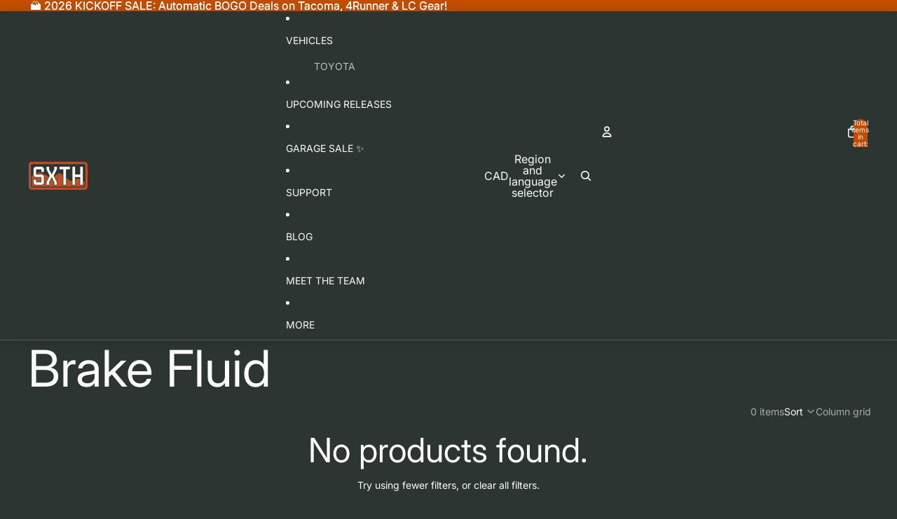

--- FILE ---
content_type: text/javascript
request_url: https://sxthelement.com/cdn/shop/t/45/assets/results-list.js?v=28346210841421047511766763710
body_size: -30
content:
import{mediaQueryLarge,requestIdleCallback,startViewTransition}from"@theme/utilities";import PaginatedList from"@theme/paginated-list";export default class ResultsList extends PaginatedList{connectedCallback(){super.connectedCallback(),mediaQueryLarge.addEventListener("change",this.#handleMediaQueryChange),this.setAttribute("initialized","")}disconnectedCallback(){mediaQueryLarge.removeEventListener("change",this.#handleMediaQueryChange)}updateLayout({target}){target instanceof HTMLInputElement&&this.#animateLayoutChange(target.value)}#animateLayoutChange=async value=>{const{grid}=this.refs;grid&&(await startViewTransition(()=>this.#setLayout(value),["product-grid"]),requestIdleCallback(()=>{const viewport=mediaQueryLarge.matches?"desktop":"mobile";sessionStorage.setItem(`product-grid-view-${viewport}`,value)}))};#setLayout(value){const{grid}=this.refs;grid&&grid.setAttribute("product-grid-view",value)}#handleMediaQueryChange=event=>{const targetElement=event.matches?this.querySelector('[data-grid-layout="desktop-default-option"]'):this.querySelector('[data-grid-layout="mobile-option"]');targetElement instanceof HTMLInputElement&&(targetElement.checked=!0,this.#setLayout("default"))}}customElements.get("results-list")||customElements.define("results-list",ResultsList);
//# sourceMappingURL=/cdn/shop/t/45/assets/results-list.js.map?v=28346210841421047511766763710
